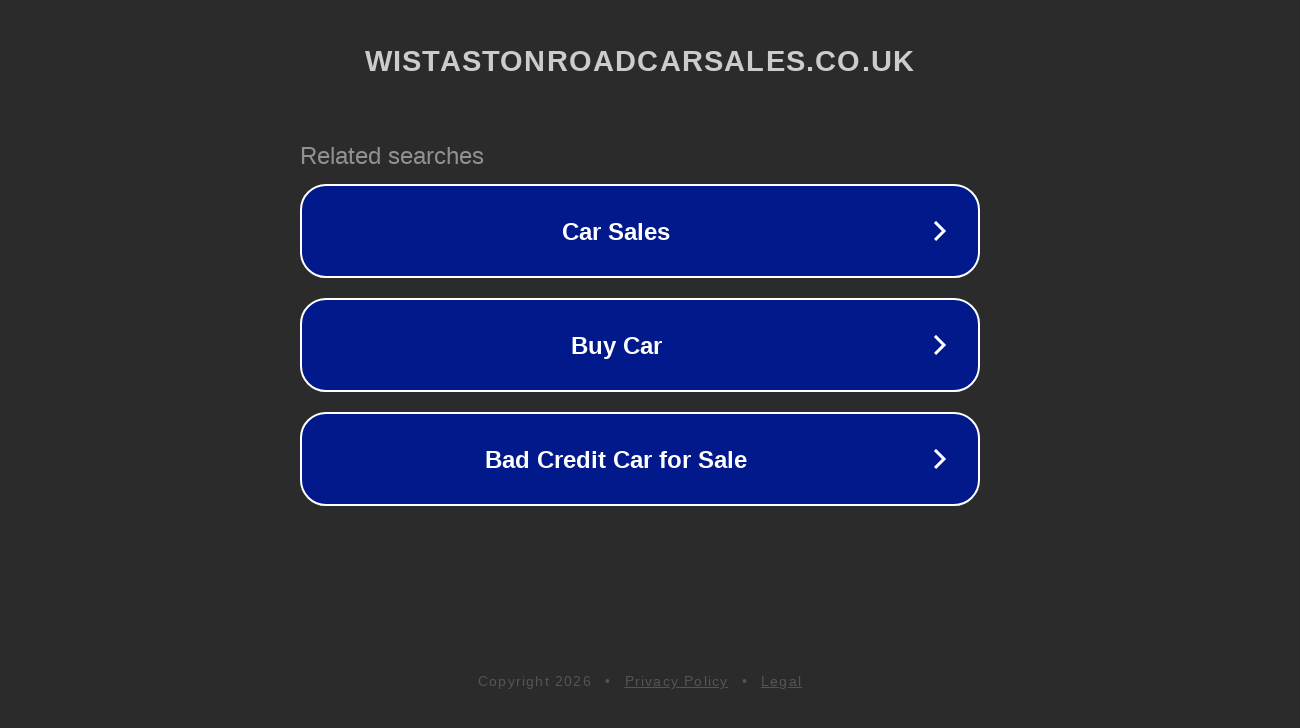

--- FILE ---
content_type: text/html; charset=utf-8
request_url: https://www.wistastonroadcarsales.co.uk/detail/1314755/used-ford-fiesta-1-4-zetec-tdci-5dr-manual-crewe
body_size: 1174
content:
<!doctype html>
<html data-adblockkey="MFwwDQYJKoZIhvcNAQEBBQADSwAwSAJBANDrp2lz7AOmADaN8tA50LsWcjLFyQFcb/P2Txc58oYOeILb3vBw7J6f4pamkAQVSQuqYsKx3YzdUHCvbVZvFUsCAwEAAQ==_FIQDKIfEzMYcTPnKlGvjXBvwDC26uN+PtgHFwBw06Ob4r+AgoW5uhChi7FMxBlwiDmRhAaMQaUhCrpzRqv4Oqg==" lang="en" style="background: #2B2B2B;">
<head>
    <meta charset="utf-8">
    <meta name="viewport" content="width=device-width, initial-scale=1">
    <link rel="icon" href="[data-uri]">
    <link rel="preconnect" href="https://www.google.com" crossorigin>
</head>
<body>
<div id="target" style="opacity: 0"></div>
<script>window.park = "[base64]";</script>
<script src="/borHdTHzH.js"></script>
</body>
</html>
